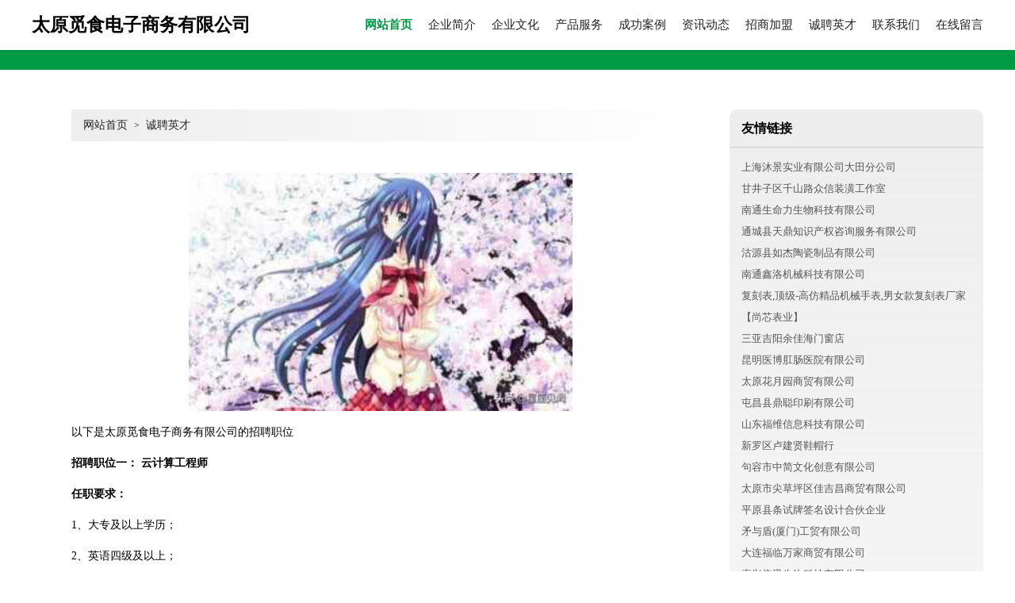

--- FILE ---
content_type: text/html
request_url: http://www.bcraz.cn/job.html
body_size: 3668
content:
<!DOCTYPE html>
<html>
<head>
    <meta charset="utf-8" />
	<title>诚聘英才-太原觅食电子商务有限公司</title>
    <meta name="keywords" content="诚聘英才,太原觅食电子商务有限公司,www.bcraz.cn,海鲜" />
    <meta name="description" content="太原觅食电子商务有限公司www.bcraz.cn经营范围含:排风设备、档案柜、摩托车配件、图书音像、公共环卫设施、运动箱包、古董、物业保洁、混凝土制品、市政道路建设（依法须经批准的项目,经相关部门批准后方可开展经营活动）。" />
    <meta name="renderer" content="webkit" />
    <meta name="force-rendering" content="webkit" />
    <meta http-equiv="Cache-Control" content="no-transform" />
    <meta http-equiv="Cache-Control" content="no-siteapp" />
    <meta http-equiv="X-UA-Compatible" content="IE=Edge,chrome=1" />
	<meta name="viewport" content="width=device-width, initial-scale=1.0, user-scalable=0, minimum-scale=1.0, maximum-scale=1.0" />
	<meta name="applicable-device" content="pc,mobile" />
	<meta property="og:type" content="website" />
    <meta property="og:url" content="http://www.bcraz.cn/job.html" />
	<meta property="og:site_name" content="太原觅食电子商务有限公司" />
	<meta property="og:title" content="诚聘英才-太原觅食电子商务有限公司" />
	<meta property="og:description" content="太原觅食电子商务有限公司www.bcraz.cn经营范围含:排风设备、档案柜、摩托车配件、图书音像、公共环卫设施、运动箱包、古董、物业保洁、混凝土制品、市政道路建设（依法须经批准的项目,经相关部门批准后方可开展经营活动）。" />
	<meta property="og:keywords" content="诚聘英才,太原觅食电子商务有限公司,www.bcraz.cn,海鲜" />
    <link rel="stylesheet" href="/public/css/style4.css" type="text/css" />
	
</head>
    <body>
		
			<div class="header w-container">
				<div class="logo-text">太原觅食电子商务有限公司</div>
				<div class="nav-warp">
					<a href="http://www.bcraz.cn/index.html" class="active">网站首页</a>
					<a href="http://www.bcraz.cn/about.html">企业简介</a>
					<a href="http://www.bcraz.cn/culture.html">企业文化</a>
					<a href="http://www.bcraz.cn/service.html">产品服务</a>
					<a href="http://www.bcraz.cn/case.html">成功案例</a>
					<a href="http://www.bcraz.cn/news.html">资讯动态</a>
					<a href="http://www.bcraz.cn/join.html">招商加盟</a>
					<a href="http://www.bcraz.cn/job.html">诚聘英才</a>
					<a href="http://www.bcraz.cn/contact.html">联系我们</a>
					<a href="http://www.bcraz.cn/feedback.html">在线留言</a>
				</div>
			</div>
			<div class="head-divide"></div>

		<div class="content-container w-container">
			<div class="content">
				<div class="breadcrumb-box">
					<a href="index.html">网站首页</a>
					<span>></span>
					<a href="">诚聘英才</a>
				</div>
				<img src="http://159.75.118.80:1668/pic/17034.jpg" class="cont-image">
				<p>以下是太原觅食电子商务有限公司的招聘职位</p>
				<p><b>招聘职位一： 云计算工程师</b></p>
				<p><b>任职要求：</b></p>
				<p>1、大专及以上学历；</p>
				<p>2、英语四级及以上；</p>
				<p>3、有行业工作经验者优先。</p>
				<p>4、有良好的团队合作意识，具有独立学习及创新能力。</p>
				<p><b>招聘职位二：AI人工智能工程师</b></p>
				<p><b>任职要求：</b></p>
				<p>1、大专及以上学历；</p>
				<p>2、英语四级及以上；</p>
				<p>3、有行业工作经验者优先。</p>
				<p>4、有良好的团队合作意识，具有独立学习及创新能力。</p>
				<p><b>招聘职位三：APP开发工程师</b></p>
				<p><b>任职要求：</b></p>
				<p>1、大专及以上学历；</p>
				<p>2、英语四级及以上；</p>
				<p>3、有行业工作经验者优先。</p>
				<p>4、有良好的团队合作意识，具有独立学习及创新能力。</p>
				<p><b>太原觅食电子商务有限公司特别说明：</b>如您在两周内没有接到面试通知，则视为暂时不适合该岗位，您的应聘资料将会保存到我们的人力资源库，有合适的职位时再通知。</p>
			</div>
			<div class="link-warp">
				<dl>
					<dt>友情链接</dt>
					
		
			<dd><a href="http://www.shmujing.top" target="_blank">上海沐景实业有限公司大田分公司</a></dd>		
		
			<dd><a href="http://www.elaiobu.top" target="_blank">甘井子区千山路众信装潢工作室</a></dd>		
		
			<dd><a href="http://www.ntjyjc.com" target="_blank">南通生命力生物科技有限公司</a></dd>		
		
			<dd><a href="http://www.epe38.com" target="_blank">通城县天鼎知识产权咨询服务有限公司</a></dd>		
		
			<dd><a href="http://www.rjtczp.com" target="_blank">沽源县如杰陶瓷制品有限公司</a></dd>		
		
			<dd><a href="http://www.hwnqk.top" target="_blank">南通鑫洛机械科技有限公司</a></dd>		
		
			<dd><a href="http://www.maduojili.com" target="_blank">复刻表,顶级-高仿精品机械手表,男女款复刻表厂家【尚芯表业】</a></dd>		
		
			<dd><a href="http://www.syyujiahaimc.com" target="_blank">三亚吉阳余佳海门窗店</a></dd>		
		
			<dd><a href="http://www.0871bx.com" target="_blank">昆明医博肛肠医院有限公司</a></dd>		
		
			<dd><a href="http://www.blhuu.cn" target="_blank">太原花月园商贸有限公司</a></dd>		
		
			<dd><a href="http://www.xfjfcaxegvbkp.com" target="_blank">屯昌县鼎聪印刷有限公司</a></dd>		
		
			<dd><a href="http://www.denghuarong.cn" target="_blank">山东福维信息科技有限公司</a></dd>		
		
			<dd><a href="http://www.u06su.cn" target="_blank">新罗区卢建贤鞋帽行</a></dd>		
		
			<dd><a href="http://www.unjeq.top" target="_blank">句容市中简文化创意有限公司</a></dd>		
		
			<dd><a href="http://www.bljoa.cn" target="_blank">太原市尖草坪区佳吉昌商贸有限公司</a></dd>		
		
			<dd><a href="http://www.rayconoutlet.com" target="_blank">平原县条试牌签名设计合伙企业</a></dd>		
		
			<dd><a href="http://www.yb29k.cn" target="_blank">矛与盾(厦门)工贸有限公司</a></dd>		
		
			<dd><a href="http://www.fulinwanjia.top" target="_blank">大连福临万家商贸有限公司</a></dd>		
		
			<dd><a href="http://www.jxxun.top" target="_blank">嘉兴依讯生物科技有限公司</a></dd>		
		
			<dd><a href="http://www.hfkkmy.com" target="_blank">合肥凯阔贸易有限公司</a></dd>		
		
			<dd><a href="http://www.gtrjkf.top" target="_blank">青岛海林源建筑工程有限公司</a></dd>		
		
			<dd><a href="http://www.rrzet.cn" target="_blank">山西鑫兴昌商贸有限责任公司</a></dd>		
		
			<dd><a href="http://www.yonghenyou.com" target="_blank">永恒营销软件园首页 - 永恒营销软件园</a></dd>		
		
			<dd><a href="http://www.rzukyz.cn" target="_blank">郴州市北湖区创优防水材料批发部</a></dd>		
		
			<dd><a href="http://www.tsojyry.cn" target="_blank">上海翼阖建材有限公司</a></dd>		
		
			<dd><a href="http://www.51sdsh.com" target="_blank">浙江尚道信息科技有限公司</a></dd>		
		
			<dd><a href="http://www.api-maker.top" target="_blank">青岛星美创客信息技术有限公司</a></dd>		
		
			<dd><a href="http://www.feilongshipin.com" target="_blank">山楂果脯|山楂脯|空心山楂|果脯|果丹皮|-山东飞龙食品有限公司</a></dd>		
		
			<dd><a href="http://www.msklmh.com" target="_blank">江阴昔卓远创展建设有限公司</a></dd>		
		
			<dd><a href="http://www.shijitianzemaoyi.top" target="_blank">广州世纪天泽贸易有限公司</a></dd>		
		
			<dd><a href="http://www.spjhqq.cn" target="_blank">零陵区叶问电子商务店</a></dd>		
		
			<dd><a href="http://www.fitmompreneur.com" target="_blank">辽宁丈才建筑材料集团有限公司</a></dd>		
		
			<dd><a href="http://www.zu78w.cn" target="_blank">邵东绿设空间工程设计有限公司</a></dd>		
		
			<dd><a href="http://www.wuxibaohong.com" target="_blank">无锡市宝宏表面处理设备科技有限公司</a></dd>		
		
			<dd><a href="http://www.xiaomeivip.com" target="_blank">北京小美科技有限公司</a></dd>		
		
			<dd><a href="http://www.hoxhkdv.cn" target="_blank">海口龙华司启慈软件开发工作室</a></dd>		
		
			<dd><a href="http://www.hlykb.top" target="_blank">北京华洛莹科贸有限公司</a></dd>		
		
			<dd><a href="http://www.renyidai.top" target="_blank">城商微指数据服务（上海）有限公司</a></dd>		
		
			<dd><a href="http://www.chyxgs.top" target="_blank">无锡市楚宏生物科技有限公司</a></dd>		
		
			<dd><a href="http://www.blctxy.cn" target="_blank">上海楠静电子商务有限公司</a></dd>		
		
			<dd><a href="http://www.xskql.com" target="_blank">鄂州中嘉装饰材料有限公司</a></dd>		
		
			<dd><a href="http://www.szhouse.top" target="_blank">两个国王（深圳）科技有限公司</a></dd>		
		
			<dd><a href="http://www.jishuen.top" target="_blank">杭州吉顺开锁服务有限公司</a></dd>		
		
			<dd><a href="http://www.parkyop.com" target="_blank">长治市鑫振荣商贸有限公司</a></dd>		
		
			<dd><a href="http://www.bkgea.cn" target="_blank">成都依米花商贸有限公司</a></dd>		
		
			<dd><a href="http://www.duoqianyun.top" target="_blank">无锡多乾企业管理有限公司</a></dd>		
		
			<dd><a href="http://www.duihuohjj.com" target="_blank">高新区兑火金汤花胶鸡餐饮店</a></dd>		
		
			<dd><a href="http://www.mhaezcw.cn" target="_blank">海口市安雅克百货店（个人独资）</a></dd>		
		
			<dd><a href="http://www.whskqrl.com" target="_blank">武汉斯凯奇人力资源服务有限公司</a></dd>		
		
			<dd><a href="http://www.t6uv.cn" target="_blank">太原市欣印象文化传媒有限公司</a></dd>		
		

				</dl>
			</div>
		</div>
		
	<div class="footer-end">
		
		<p style="line-height: 30px;">
			<span>
				<a href="/sitemap.xml">网站XML地图</a> |
				<a href="/sitemap.txt">网站TXT地图</a> |
				<a href="/sitemap.html">网站HTML地图</a>
			</span>
		</p>
		
		<span>太原觅食电子商务有限公司</span>
		<span class="icp">, 徽州区</span>
		

	</div>
	
	<script>
		var header = document.getElementsByClassName('header')[0];
		header.innerHTML = header.innerHTML + '<i id="icon-menu"></i>';
		var iconMenu = document.getElementById('icon-menu');
		var navWarp = document.getElementsByClassName('nav-warp')[0];

		iconMenu.onclick = function handleClickMenu() {
			if (iconMenu.getAttribute('class') == 'active') {
				iconMenu.setAttribute('class', '');
				navWarp.setAttribute('class', 'nav-warp');
			} else {
				iconMenu.setAttribute('class', 'active');
				navWarp.setAttribute('class', 'nav-warp active');
			}
		}
	</script>

	</body>
</html>
